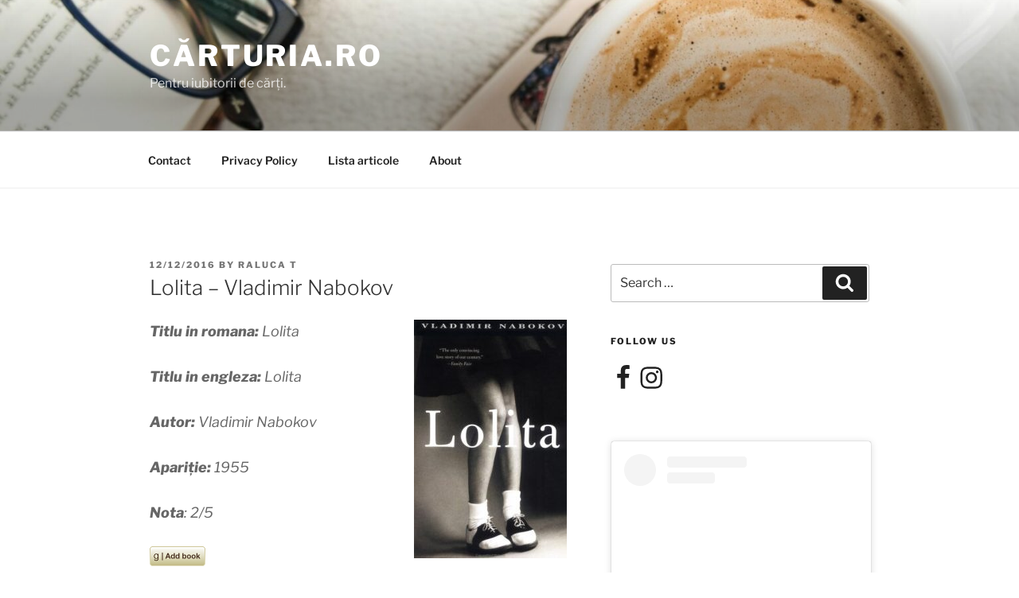

--- FILE ---
content_type: text/javascript; charset=utf-8
request_url: https://www.goodreads.com/review/custom_widget/17501925.Goodreads%20-%20currently%20reading:%20currently-reading?cover_position=&cover_size=small&num_books=5&order=d&shelf=currently-reading&sort=date_added&widget_bg_transparent=&widget_id=17501925_currently_reading
body_size: 1335
content:
  var widget_code = '  <div class=\"gr_custom_container_17501925_currently_reading\">\n    <h2 class=\"gr_custom_header_17501925_currently_reading\">\n    <a style=\"text-decoration: none;\" rel=\"nofollow\" href=\"https://www.goodreads.com/review/list/17501925-raluca?shelf=currently-reading&amp;utm_medium=api&amp;utm_source=custom_widget\">Goodreads - currently reading: currently-reading<\/a>\n    <\/h2>\n      <div class=\"gr_custom_each_container_17501925_currently_reading\">\n          <div class=\"gr_custom_book_container_17501925_currently_reading\">\n            <a title=\"Soția-vulpe\" rel=\"nofollow\" href=\"https://www.goodreads.com/review/show/8116583254?utm_medium=api&amp;utm_source=custom_widget\"><img alt=\"Soția-vulpe\" border=\"0\" src=\"https://i.gr-assets.com/images/S/compressed.photo.goodreads.com/books/1751290967l/237615485._SX50_.jpg\" /><\/a>\n          <\/div>\n          <div class=\"gr_custom_rating_17501925_currently_reading\">\n            <span class=\" staticStars notranslate\"><img src=\"https://s.gr-assets.com/images/layout/gr_red_star_inactive.png\" /><img alt=\"\" src=\"https://s.gr-assets.com/images/layout/gr_red_star_inactive.png\" /><img alt=\"\" src=\"https://s.gr-assets.com/images/layout/gr_red_star_inactive.png\" /><img alt=\"\" src=\"https://s.gr-assets.com/images/layout/gr_red_star_inactive.png\" /><img alt=\"\" src=\"https://s.gr-assets.com/images/layout/gr_red_star_inactive.png\" /><\/span>\n          <\/div>\n          <div class=\"gr_custom_title_17501925_currently_reading\">\n            <a rel=\"nofollow\" href=\"https://www.goodreads.com/review/show/8116583254?utm_medium=api&amp;utm_source=custom_widget\">Soția-vulpe<\/a>\n          <\/div>\n          <div class=\"gr_custom_author_17501925_currently_reading\">\n            by <a rel=\"nofollow\" href=\"https://www.goodreads.com/author/show/6547911.Yangsze_Choo\">Yangsze Choo<\/a>\n          <\/div>\n      <\/div>\n      <div class=\"gr_custom_each_container_17501925_currently_reading\">\n          <div class=\"gr_custom_book_container_17501925_currently_reading\">\n            <a title=\"Slewfoot: A Tale of Bewitchery\" rel=\"nofollow\" href=\"https://www.goodreads.com/review/show/8065927957?utm_medium=api&amp;utm_source=custom_widget\"><img alt=\"Slewfoot: A Tale of Bewitchery\" border=\"0\" src=\"https://i.gr-assets.com/images/S/compressed.photo.goodreads.com/books/1632273537l/56614669._SX50_.jpg\" /><\/a>\n          <\/div>\n          <div class=\"gr_custom_rating_17501925_currently_reading\">\n            <span class=\" staticStars notranslate\"><img src=\"https://s.gr-assets.com/images/layout/gr_red_star_inactive.png\" /><img alt=\"\" src=\"https://s.gr-assets.com/images/layout/gr_red_star_inactive.png\" /><img alt=\"\" src=\"https://s.gr-assets.com/images/layout/gr_red_star_inactive.png\" /><img alt=\"\" src=\"https://s.gr-assets.com/images/layout/gr_red_star_inactive.png\" /><img alt=\"\" src=\"https://s.gr-assets.com/images/layout/gr_red_star_inactive.png\" /><\/span>\n          <\/div>\n          <div class=\"gr_custom_title_17501925_currently_reading\">\n            <a rel=\"nofollow\" href=\"https://www.goodreads.com/review/show/8065927957?utm_medium=api&amp;utm_source=custom_widget\">Slewfoot: A Tale of Bewitchery<\/a>\n          <\/div>\n          <div class=\"gr_custom_author_17501925_currently_reading\">\n            by <a rel=\"nofollow\" href=\"https://www.goodreads.com/author/show/172487.Brom\">Brom<\/a>\n          <\/div>\n      <\/div>\n      <div class=\"gr_custom_each_container_17501925_currently_reading\">\n          <div class=\"gr_custom_book_container_17501925_currently_reading\">\n            <a title=\"Two Toreadors from Vasukovka Village (Тореадори з Васюківки #1-2)\" rel=\"nofollow\" href=\"https://www.goodreads.com/review/show/7942987790?utm_medium=api&amp;utm_source=custom_widget\"><img alt=\"Two Toreadors from Vasukovka Village\" border=\"0\" src=\"https://i.gr-assets.com/images/S/compressed.photo.goodreads.com/books/1529315947l/22831530._SX50_.jpg\" /><\/a>\n          <\/div>\n          <div class=\"gr_custom_rating_17501925_currently_reading\">\n            <span class=\" staticStars notranslate\"><img src=\"https://s.gr-assets.com/images/layout/gr_red_star_inactive.png\" /><img alt=\"\" src=\"https://s.gr-assets.com/images/layout/gr_red_star_inactive.png\" /><img alt=\"\" src=\"https://s.gr-assets.com/images/layout/gr_red_star_inactive.png\" /><img alt=\"\" src=\"https://s.gr-assets.com/images/layout/gr_red_star_inactive.png\" /><img alt=\"\" src=\"https://s.gr-assets.com/images/layout/gr_red_star_inactive.png\" /><\/span>\n          <\/div>\n          <div class=\"gr_custom_title_17501925_currently_reading\">\n            <a rel=\"nofollow\" href=\"https://www.goodreads.com/review/show/7942987790?utm_medium=api&amp;utm_source=custom_widget\">Two Toreadors from Vasukovka Village<\/a>\n          <\/div>\n          <div class=\"gr_custom_author_17501925_currently_reading\">\n            by <a rel=\"nofollow\" href=\"https://www.goodreads.com/author/show/5156729.Vsevolod_Nestaiko\">Vsevolod Nestaiko<\/a>\n          <\/div>\n      <\/div>\n      <div class=\"gr_custom_each_container_17501925_currently_reading\">\n          <div class=\"gr_custom_book_container_17501925_currently_reading\">\n            <a title=\"Los Enclaves Dorados\" rel=\"nofollow\" href=\"https://www.goodreads.com/review/show/7843926129?utm_medium=api&amp;utm_source=custom_widget\"><img alt=\"Los Enclaves Dorados\" border=\"0\" src=\"https://i.gr-assets.com/images/S/compressed.photo.goodreads.com/books/1675334961l/95588037._SY75_.jpg\" /><\/a>\n          <\/div>\n          <div class=\"gr_custom_rating_17501925_currently_reading\">\n            <span class=\" staticStars notranslate\"><img src=\"https://s.gr-assets.com/images/layout/gr_red_star_inactive.png\" /><img alt=\"\" src=\"https://s.gr-assets.com/images/layout/gr_red_star_inactive.png\" /><img alt=\"\" src=\"https://s.gr-assets.com/images/layout/gr_red_star_inactive.png\" /><img alt=\"\" src=\"https://s.gr-assets.com/images/layout/gr_red_star_inactive.png\" /><img alt=\"\" src=\"https://s.gr-assets.com/images/layout/gr_red_star_inactive.png\" /><\/span>\n          <\/div>\n          <div class=\"gr_custom_title_17501925_currently_reading\">\n            <a rel=\"nofollow\" href=\"https://www.goodreads.com/review/show/7843926129?utm_medium=api&amp;utm_source=custom_widget\">Los Enclaves Dorados<\/a>\n          <\/div>\n          <div class=\"gr_custom_author_17501925_currently_reading\">\n            by <a rel=\"nofollow\" href=\"https://www.goodreads.com/author/show/8730.Naomi_Novik\">Naomi Novik<\/a>\n          <\/div>\n      <\/div>\n      <div class=\"gr_custom_each_container_17501925_currently_reading\">\n          <div class=\"gr_custom_book_container_17501925_currently_reading\">\n            <a title=\"Ultimul an cu Ceaușescu\" rel=\"nofollow\" href=\"https://www.goodreads.com/review/show/5968955019?utm_medium=api&amp;utm_source=custom_widget\"><img alt=\"Ultimul an cu Ceaușescu\" border=\"0\" src=\"https://i.gr-assets.com/images/S/compressed.photo.goodreads.com/books/1666517130l/63066929._SY75_.jpg\" /><\/a>\n          <\/div>\n          <div class=\"gr_custom_rating_17501925_currently_reading\">\n            <span class=\" staticStars notranslate\"><img src=\"https://s.gr-assets.com/images/layout/gr_red_star_inactive.png\" /><img alt=\"\" src=\"https://s.gr-assets.com/images/layout/gr_red_star_inactive.png\" /><img alt=\"\" src=\"https://s.gr-assets.com/images/layout/gr_red_star_inactive.png\" /><img alt=\"\" src=\"https://s.gr-assets.com/images/layout/gr_red_star_inactive.png\" /><img alt=\"\" src=\"https://s.gr-assets.com/images/layout/gr_red_star_inactive.png\" /><\/span>\n          <\/div>\n          <div class=\"gr_custom_title_17501925_currently_reading\">\n            <a rel=\"nofollow\" href=\"https://www.goodreads.com/review/show/5968955019?utm_medium=api&amp;utm_source=custom_widget\">Ultimul an cu Ceaușescu<\/a>\n          <\/div>\n          <div class=\"gr_custom_author_17501925_currently_reading\">\n            by <a rel=\"nofollow\" href=\"https://www.goodreads.com/author/show/6473080.Daniela_Ra_iu\">Daniela Rațiu<\/a>\n          <\/div>\n      <\/div>\n  <br style=\"clear: both\"/>\n  <center>\n    <a rel=\"nofollow\" href=\"https://www.goodreads.com/\"><img alt=\"goodreads.com\" style=\"border:0\" src=\"https://s.gr-assets.com/images/widget/widget_logo.gif\" /><\/a>\n  <\/center>\n  <noscript>\n    Share <a rel=\"nofollow\" href=\"https://www.goodreads.com/\">book reviews<\/a> and ratings with Raluca, and even join a <a rel=\"nofollow\" href=\"https://www.goodreads.com/group\">book club<\/a> on Goodreads.\n  <\/noscript>\n  <\/div>\n'
  var widget_div = document.getElementById('gr_custom_widget_17501925_currently_reading')
  if (widget_div) {
    widget_div.innerHTML = widget_code
  }
  else {
    document.write(widget_code)
  }


--- FILE ---
content_type: text/javascript; charset=utf-8
request_url: https://www.goodreads.com/review/grid_widget/17501925.Raluca's%20bookshelf:%20read?cover_size=medium&hide_link=&hide_title=&num_books=6&order=d&shelf=read&sort=date_read&widget_id=1672596061
body_size: 931
content:
  var widget_code = '    <h2>\n      <a style=\"text-decoration: none;\" rel=\"nofollow\" href=\"https://www.goodreads.com/review/list/17501925-raluca?shelf=read&amp;utm_medium=api&amp;utm_source=grid_widget\">Raluca&#39;s bookshelf: read<\/a>\n    <\/h2>\n  <div class=\"gr_grid_container\">\n    <div class=\"gr_grid_book_container\"><a title=\"De mana cu moartea\" rel=\"nofollow\" href=\"https://www.goodreads.com/review/show/8123778456?utm_medium=api&amp;utm_source=grid_widget\"><img alt=\"De mana cu moartea\" border=\"0\" src=\"https://i.gr-assets.com/images/S/compressed.photo.goodreads.com/books/1707036419l/207201322._SX98_.jpg\" /><\/a><\/div>\n    <div class=\"gr_grid_book_container\"><a title=\"Desene Ciudate\" rel=\"nofollow\" href=\"https://www.goodreads.com/review/show/8099232097?utm_medium=api&amp;utm_source=grid_widget\"><img alt=\"Desene Ciudate\" border=\"0\" src=\"https://i.gr-assets.com/images/S/compressed.photo.goodreads.com/books/1740312435l/228304934._SX98_.jpg\" /><\/a><\/div>\n    <div class=\"gr_grid_book_container\"><a title=\"Nesolicitatele sfaturi despre crime ale celebrei Vera Wong\" rel=\"nofollow\" href=\"https://www.goodreads.com/review/show/8077841897?utm_medium=api&amp;utm_source=grid_widget\"><img alt=\"Nesolicitatele sfaturi despre crime ale celebrei Vera Wong\" border=\"0\" src=\"https://i.gr-assets.com/images/S/compressed.photo.goodreads.com/books/1738586609l/225950164._SX98_.jpg\" /><\/a><\/div>\n    <div class=\"gr_grid_book_container\"><a title=\"Femei\" rel=\"nofollow\" href=\"https://www.goodreads.com/review/show/4824511387?utm_medium=api&amp;utm_source=grid_widget\"><img alt=\"Femei\" border=\"0\" src=\"https://i.gr-assets.com/images/S/compressed.photo.goodreads.com/books/1633801550l/59247170._SX98_.jpg\" /><\/a><\/div>\n    <div class=\"gr_grid_book_container\"><a title=\"Bun-venit la librăria Hyunam-Dong\" rel=\"nofollow\" href=\"https://www.goodreads.com/review/show/8072208426?utm_medium=api&amp;utm_source=grid_widget\"><img alt=\"Bun-venit la librăria Hyunam-Dong\" border=\"0\" src=\"https://i.gr-assets.com/images/S/compressed.photo.goodreads.com/books/1750667959l/237034440._SX98_.jpg\" /><\/a><\/div>\n    <div class=\"gr_grid_book_container\"><a title=\"Catábasis\" rel=\"nofollow\" href=\"https://www.goodreads.com/review/show/7942967340?utm_medium=api&amp;utm_source=grid_widget\"><img alt=\"Catábasis\" border=\"0\" src=\"https://i.gr-assets.com/images/S/compressed.photo.goodreads.com/books/1760681003l/236596020._SX98_.jpg\" /><\/a><\/div>\n    <br style=\"clear: both\"/><br/><a class=\"gr_grid_branding\" style=\"font-size: .9em; color: #382110; text-decoration: none; float: right; clear: both\" rel=\"nofollow\" href=\"https://www.goodreads.com/user/show/17501925-raluca\">Raluca\'s favorite books &raquo;<\/a>\n  <noscript><br/>Share <a rel=\"nofollow\" href=\"/\">book reviews<\/a> and ratings with Raluca, and even join a <a rel=\"nofollow\" href=\"/group\">book club<\/a> on Goodreads.<\/noscript>\n  <\/div>\n'
  var widget_div = document.getElementById('gr_grid_widget_1672596061')
  if (widget_div) {
    widget_div.innerHTML = widget_code
  }
  else {
    document.write(widget_code)
  }
